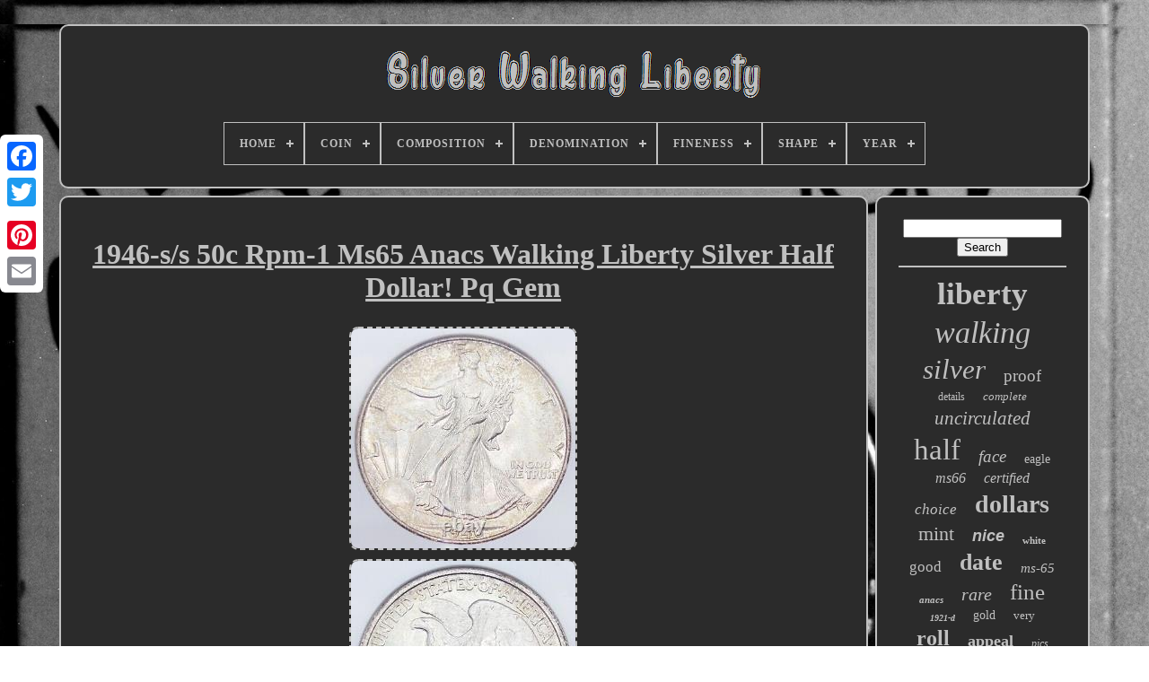

--- FILE ---
content_type: text/html
request_url: https://thesilverwalkingliberty.com/1946_s_s_50c_rpm_1_ms65_anacs_walking_liberty_silver_half_dollar_pq_gem.htm
body_size: 4145
content:


<!DOCTYPE   HTML>    





 <HTML>   




 <HEAD>
 

	  
	   <TITLE> 1946-s/s 50c Rpm-1 Ms65 Anacs Walking Liberty Silver Half Dollar! Pq Gem 	 	 </TITLE> 	 
	
	
 
<!--############################################################-->
<META HTTP-EQUIV="content-type" CONTENT="text/html; charset=UTF-8">
  

	 	 <META CONTENT="width=device-width, initial-scale=1" NAME="viewport"> 	  
  
	
		 <LINK TYPE="text/css"	HREF="https://thesilverwalkingliberty.com/belaq.css"  REL="stylesheet">  	 	 
 
	
  
	
<!--############################################################-->
<LINK REL="stylesheet" HREF="https://thesilverwalkingliberty.com/rytozihiqe.css" TYPE="text/css">  
	

	     <SCRIPT   SRC="https://code.jquery.com/jquery-latest.min.js" TYPE="text/javascript">

		</SCRIPT>	
		 
	
<SCRIPT	SRC="https://thesilverwalkingliberty.com/cuti.js"  TYPE="text/javascript"></SCRIPT>
 
	
	
	 
 <SCRIPT SRC="https://thesilverwalkingliberty.com/lujo.js"  TYPE="text/javascript">
 

 

	</SCRIPT>
 
	
 	
<SCRIPT	ASYNC   TYPE="text/javascript"	SRC="https://thesilverwalkingliberty.com/jiqelewy.js"> </SCRIPT> 
 
	<SCRIPT	ASYNC SRC="https://thesilverwalkingliberty.com/bohoxekuse.js" TYPE="text/javascript">


</SCRIPT> 

	
	 

<SCRIPT TYPE="text/javascript">  	var a2a_config = a2a_config || {};a2a_config.no_3p = 1;	
</SCRIPT> 
	
 <SCRIPT   SRC="//static.addtoany.com/menu/page.js" ASYNC TYPE="text/javascript">  </SCRIPT>
 


	


 <SCRIPT SRC="//static.addtoany.com/menu/page.js"	TYPE="text/javascript" ASYNC> 	  </SCRIPT>		 
	 	   <SCRIPT   ASYNC SRC="//static.addtoany.com/menu/page.js" TYPE="text/javascript">
	</SCRIPT> 
 


   </HEAD> 

 	
  	
 
<BODY DATA-ID="185643776948">




	 <DIV   CLASS="a2a_kit a2a_kit_size_32 a2a_floating_style a2a_vertical_style"  STYLE="left:0px; top:150px;">
	


		   

 <A  CLASS="a2a_button_facebook">
 
</A>		
		 
 <A CLASS="a2a_button_twitter">
</A>	
 
		<A  CLASS="a2a_button_google_plus"> </A>	 	
		  
 	
<A  CLASS="a2a_button_pinterest">	   </A> 
  
		 
 <A CLASS="a2a_button_email">	 </A> 


	
 
</DIV>
	
 
 

	
 	<DIV ID="fygepyzo">	
	
   	 
				<DIV  ID="gugaxek">	 	   
			  
<A HREF="https://thesilverwalkingliberty.com/">
 

	<IMG  SRC="https://thesilverwalkingliberty.com/silver_walking_liberty.gif"  ALT="Silver Walking Liberty"> 
	</A>    

			
<div id='hojusavup' class='align-center'>
<ul>
<li class='has-sub'><a href='https://thesilverwalkingliberty.com/'><span>Home</span></a>
<ul>
	<li><a href='https://thesilverwalkingliberty.com/newest_items_silver_walking_liberty.htm'><span>Newest items</span></a></li>
	<li><a href='https://thesilverwalkingliberty.com/most_viewed_items_silver_walking_liberty.htm'><span>Most viewed items</span></a></li>
	<li><a href='https://thesilverwalkingliberty.com/latest_videos_silver_walking_liberty.htm'><span>Latest videos</span></a></li>
</ul>
</li>

<li class='has-sub'><a href='https://thesilverwalkingliberty.com/coin/'><span>Coin</span></a>
<ul>
	<li><a href='https://thesilverwalkingliberty.com/coin/american_eagle.htm'><span>American Eagle (17)</span></a></li>
	<li><a href='https://thesilverwalkingliberty.com/coin/canadian_maple_leaf.htm'><span>Canadian Maple Leaf (2)</span></a></li>
	<li><a href='https://thesilverwalkingliberty.com/coin/franklin.htm'><span>Franklin (6)</span></a></li>
	<li><a href='https://thesilverwalkingliberty.com/coin/franklin_half_dollar.htm'><span>Franklin Half Dollar (4)</span></a></li>
	<li><a href='https://thesilverwalkingliberty.com/coin/liberty_walking.htm'><span>Liberty Walking (2351)</span></a></li>
	<li><a href='https://thesilverwalkingliberty.com/coin/mixed_lot.htm'><span>Mixed Lot (3)</span></a></li>
	<li><a href='https://thesilverwalkingliberty.com/coin/morgan.htm'><span>Morgan (2)</span></a></li>
	<li><a href='https://thesilverwalkingliberty.com/coin/standing_liberty.htm'><span>Standing Liberty (2)</span></a></li>
	<li><a href='https://thesilverwalkingliberty.com/coin/walking_liberty.htm'><span>Walking Liberty (58)</span></a></li>
	<li><a href='https://thesilverwalkingliberty.com/newest_items_silver_walking_liberty.htm'>... (1931)</a></li>
</ul>
</li>

<li class='has-sub'><a href='https://thesilverwalkingliberty.com/composition/'><span>Composition</span></a>
<ul>
	<li><a href='https://thesilverwalkingliberty.com/composition/90_silver.htm'><span>90% Silver (19)</span></a></li>
	<li><a href='https://thesilverwalkingliberty.com/composition/90_usa_silver.htm'><span>90% Usa Silver (2)</span></a></li>
	<li><a href='https://thesilverwalkingliberty.com/composition/silver.htm'><span>Silver (3371)</span></a></li>
	<li><a href='https://thesilverwalkingliberty.com/composition/silver_copper.htm'><span>Silver / Copper (2)</span></a></li>
	<li><a href='https://thesilverwalkingliberty.com/composition/silver_99_9.htm'><span>Silver 99.9% (31)</span></a></li>
	<li><a href='https://thesilverwalkingliberty.com/newest_items_silver_walking_liberty.htm'>... (951)</a></li>
</ul>
</li>

<li class='has-sub'><a href='https://thesilverwalkingliberty.com/denomination/'><span>Denomination</span></a>
<ul>
	<li><a href='https://thesilverwalkingliberty.com/denomination/0_50.htm'><span>$0.50 (20)</span></a></li>
	<li><a href='https://thesilverwalkingliberty.com/denomination/1_usd.htm'><span>$1 (usd) (16)</span></a></li>
	<li><a href='https://thesilverwalkingliberty.com/denomination/10.htm'><span>$10 (2)</span></a></li>
	<li><a href='https://thesilverwalkingliberty.com/denomination/1_oz.htm'><span>1 Oz (2)</span></a></li>
	<li><a href='https://thesilverwalkingliberty.com/denomination/1_oz.htm'><span>1 Oz. (6)</span></a></li>
	<li><a href='https://thesilverwalkingliberty.com/denomination/10_oz.htm'><span>10 Oz. (4)</span></a></li>
	<li><a href='https://thesilverwalkingliberty.com/denomination/25c.htm'><span>25c (2)</span></a></li>
	<li><a href='https://thesilverwalkingliberty.com/denomination/5_oz.htm'><span>5 Oz (3)</span></a></li>
	<li><a href='https://thesilverwalkingliberty.com/denomination/50_cents.htm'><span>50 Cents (8)</span></a></li>
	<li><a href='https://thesilverwalkingliberty.com/denomination/50c.htm'><span>50c (2798)</span></a></li>
	<li><a href='https://thesilverwalkingliberty.com/denomination/dollar.htm'><span>Dollar (114)</span></a></li>
	<li><a href='https://thesilverwalkingliberty.com/denomination/half_dollar.htm'><span>Half Dollar (2)</span></a></li>
	<li><a href='https://thesilverwalkingliberty.com/denomination/walking_liberty.htm'><span>Walking Liberty (3)</span></a></li>
	<li><a href='https://thesilverwalkingliberty.com/newest_items_silver_walking_liberty.htm'>... (1396)</a></li>
</ul>
</li>

<li class='has-sub'><a href='https://thesilverwalkingliberty.com/fineness/'><span>Fineness</span></a>
<ul>
	<li><a href='https://thesilverwalkingliberty.com/fineness/0_9.htm'><span>0.9 (1014)</span></a></li>
	<li><a href='https://thesilverwalkingliberty.com/fineness/900.htm'><span>.900 (8)</span></a></li>
	<li><a href='https://thesilverwalkingliberty.com/fineness/0_90.htm'><span>0.90 (3)</span></a></li>
	<li><a href='https://thesilverwalkingliberty.com/fineness/0_900.htm'><span>0.900 (47)</span></a></li>
	<li><a href='https://thesilverwalkingliberty.com/fineness/999.htm'><span>.999 (11)</span></a></li>
	<li><a href='https://thesilverwalkingliberty.com/fineness/0_999.htm'><span>0.999 (98)</span></a></li>
	<li><a href='https://thesilverwalkingliberty.com/fineness/0_9999.htm'><span>0.9999 (2)</span></a></li>
	<li><a href='https://thesilverwalkingliberty.com/fineness/90.htm'><span>90% (4)</span></a></li>
	<li><a href='https://thesilverwalkingliberty.com/fineness/999.htm'><span>999 (22)</span></a></li>
	<li><a href='https://thesilverwalkingliberty.com/newest_items_silver_walking_liberty.htm'>... (3167)</a></li>
</ul>
</li>

<li class='has-sub'><a href='https://thesilverwalkingliberty.com/shape/'><span>Shape</span></a>
<ul>
	<li><a href='https://thesilverwalkingliberty.com/shape/bar.htm'><span>Bar (12)</span></a></li>
	<li><a href='https://thesilverwalkingliberty.com/shape/coin.htm'><span>Coin (9)</span></a></li>
	<li><a href='https://thesilverwalkingliberty.com/shape/round.htm'><span>Round (88)</span></a></li>
	<li><a href='https://thesilverwalkingliberty.com/newest_items_silver_walking_liberty.htm'>... (4267)</a></li>
</ul>
</li>

<li class='has-sub'><a href='https://thesilverwalkingliberty.com/year/'><span>Year</span></a>
<ul>
	<li><a href='https://thesilverwalkingliberty.com/year/1916.htm'><span>1916 (282)</span></a></li>
	<li><a href='https://thesilverwalkingliberty.com/year/1916_1947.htm'><span>1916-1947 (81)</span></a></li>
	<li><a href='https://thesilverwalkingliberty.com/year/1917.htm'><span>1917 (149)</span></a></li>
	<li><a href='https://thesilverwalkingliberty.com/year/1918.htm'><span>1918 (92)</span></a></li>
	<li><a href='https://thesilverwalkingliberty.com/year/1919.htm'><span>1919 (102)</span></a></li>
	<li><a href='https://thesilverwalkingliberty.com/year/1921.htm'><span>1921 (369)</span></a></li>
	<li><a href='https://thesilverwalkingliberty.com/year/1934.htm'><span>1934 (87)</span></a></li>
	<li><a href='https://thesilverwalkingliberty.com/year/1935.htm'><span>1935 (56)</span></a></li>
	<li><a href='https://thesilverwalkingliberty.com/year/1936.htm'><span>1936 (110)</span></a></li>
	<li><a href='https://thesilverwalkingliberty.com/year/1937.htm'><span>1937 (81)</span></a></li>
	<li><a href='https://thesilverwalkingliberty.com/year/1938.htm'><span>1938 (189)</span></a></li>
	<li><a href='https://thesilverwalkingliberty.com/year/1939.htm'><span>1939 (101)</span></a></li>
	<li><a href='https://thesilverwalkingliberty.com/year/1940.htm'><span>1940 (64)</span></a></li>
	<li><a href='https://thesilverwalkingliberty.com/year/1941.htm'><span>1941 (174)</span></a></li>
	<li><a href='https://thesilverwalkingliberty.com/year/1942.htm'><span>1942 (204)</span></a></li>
	<li><a href='https://thesilverwalkingliberty.com/year/1943.htm'><span>1943 (152)</span></a></li>
	<li><a href='https://thesilverwalkingliberty.com/year/1944.htm'><span>1944 (117)</span></a></li>
	<li><a href='https://thesilverwalkingliberty.com/year/1945.htm'><span>1945 (127)</span></a></li>
	<li><a href='https://thesilverwalkingliberty.com/year/1946.htm'><span>1946 (156)</span></a></li>
	<li><a href='https://thesilverwalkingliberty.com/year/1947.htm'><span>1947 (77)</span></a></li>
	<li><a href='https://thesilverwalkingliberty.com/newest_items_silver_walking_liberty.htm'>... (1606)</a></li>
</ul>
</li>

</ul>
</div>

		  </DIV>  

			 <DIV   ID="haloma">	   
			 
   
<DIV	ID="heve">	  	
					 <DIV  ID="lefi">  	
 </DIV> 	

				
<h1 class="[base64]">1946-s/s 50c Rpm-1 Ms65 Anacs Walking Liberty Silver Half Dollar! Pq Gem 		</h1> 
  <img class="dmd92n2m8" src="https://thesilverwalkingliberty.com/fupygopij/1946_s_s_50c_Rpm_1_Ms65_Anacs_Walking_Liberty_Silver_Half_Dollar_Pq_Gem_01_dxk.jpg" title="1946-s/s 50c Rpm-1 Ms65 Anacs Walking Liberty Silver Half Dollar! Pq Gem" alt="1946-s/s 50c Rpm-1 Ms65 Anacs Walking Liberty Silver Half Dollar! Pq Gem"/>
<br/> <img class="dmd92n2m8" src="https://thesilverwalkingliberty.com/fupygopij/1946_s_s_50c_Rpm_1_Ms65_Anacs_Walking_Liberty_Silver_Half_Dollar_Pq_Gem_02_dwup.jpg" title="1946-s/s 50c Rpm-1 Ms65 Anacs Walking Liberty Silver Half Dollar! Pq Gem" alt="1946-s/s 50c Rpm-1 Ms65 Anacs Walking Liberty Silver Half Dollar! Pq Gem"/> 

<br/>	<img class="dmd92n2m8" src="https://thesilverwalkingliberty.com/fupygopij/1946_s_s_50c_Rpm_1_Ms65_Anacs_Walking_Liberty_Silver_Half_Dollar_Pq_Gem_03_ke.jpg" title="1946-s/s 50c Rpm-1 Ms65 Anacs Walking Liberty Silver Half Dollar! Pq Gem" alt="1946-s/s 50c Rpm-1 Ms65 Anacs Walking Liberty Silver Half Dollar! Pq Gem"/><br/>	
  
<img class="dmd92n2m8" src="https://thesilverwalkingliberty.com/fupygopij/1946_s_s_50c_Rpm_1_Ms65_Anacs_Walking_Liberty_Silver_Half_Dollar_Pq_Gem_04_xoi.jpg" title="1946-s/s 50c Rpm-1 Ms65 Anacs Walking Liberty Silver Half Dollar! Pq Gem" alt="1946-s/s 50c Rpm-1 Ms65 Anacs Walking Liberty Silver Half Dollar! Pq Gem"/>  <br/> 

<br/><img class="dmd92n2m8" src="https://thesilverwalkingliberty.com/kyquna.gif" title="1946-s/s 50c Rpm-1 Ms65 Anacs Walking Liberty Silver Half Dollar! Pq Gem" alt="1946-s/s 50c Rpm-1 Ms65 Anacs Walking Liberty Silver Half Dollar! Pq Gem"/>

   <img class="dmd92n2m8" src="https://thesilverwalkingliberty.com/masu.gif" title="1946-s/s 50c Rpm-1 Ms65 Anacs Walking Liberty Silver Half Dollar! Pq Gem" alt="1946-s/s 50c Rpm-1 Ms65 Anacs Walking Liberty Silver Half Dollar! Pq Gem"/>  
 
<br/> 
 
	<p>	Enter Slogan in Properties Inspector. 1946-S/S 50C RPM-1 MS65 ANACS WALKING LIBERTY SILVER HALF DOLLAR! The coin shown in the photos is the exact one you will receive. We will try our best to resolve any issues. _gsrx_vers_1436 GS 9.0.5 (1436). 
</p>	 <p>  This item is in the category "Coins & Paper Money\Coins: US\Half Dollars\Liberty Walking (1916-47)". The seller is "coinsxcollectibles" and is located in this country: US. This item can be shipped to United States.	</p> <p>

	  <ul>
<li>Certification: ANACS</li>
<li>Circulated/Uncirculated: Uncirculated</li>
<li>Year: 1946</li>
<li>Mint Location: San Francisco</li>
<li>Denomination: 50C</li>
<li>Grade: MS 65</li>
<li>Composition: Silver</li>
<li>Modified Item: No</li>
<li>Country/Region of Manufacture: United States</li>
<li>Coin: Liberty Walking</li>
 </ul>	
	
	</p>  
	<br/>  <img class="dmd92n2m8" src="https://thesilverwalkingliberty.com/kyquna.gif" title="1946-s/s 50c Rpm-1 Ms65 Anacs Walking Liberty Silver Half Dollar! Pq Gem" alt="1946-s/s 50c Rpm-1 Ms65 Anacs Walking Liberty Silver Half Dollar! Pq Gem"/>

   <img class="dmd92n2m8" src="https://thesilverwalkingliberty.com/masu.gif" title="1946-s/s 50c Rpm-1 Ms65 Anacs Walking Liberty Silver Half Dollar! Pq Gem" alt="1946-s/s 50c Rpm-1 Ms65 Anacs Walking Liberty Silver Half Dollar! Pq Gem"/> 
<br/> 
				
				 <SCRIPT	TYPE="text/javascript"> 

					gapuv();
					
 </SCRIPT>

				
				<DIV CLASS="a2a_kit a2a_default_style" STYLE="margin:10px auto;width:120px;">
					
  	<A CLASS="a2a_button_facebook">


</A> 	
     
					
<A CLASS="a2a_button_twitter">
	
</A>	

					
 <A	CLASS="a2a_button_google_plus">
</A>	
 
					
 
<A CLASS="a2a_button_pinterest"> 	 	</A>  	
					
  	
<A CLASS="a2a_button_email">
</A>
  
				

	
 </DIV>
 
 
					
				
				
 </DIV>	 
 
			


 <DIV ID="hokopice">

  
				
				 
<DIV  ID="dico">	  	 
					

	<HR> 
 
				   </DIV>		  

				

  
	<DIV   ID="qitelot">
</DIV>  
				
				  <DIV ID="xygymybivi">

 
					<a style="font-family:Lansbury;font-size:35px;font-weight:bolder;font-style:normal;text-decoration:none" href="https://thesilverwalkingliberty.com/tags/liberty.htm">liberty</a><a style="font-family:Merlin;font-size:34px;font-weight:normal;font-style:oblique;text-decoration:none" href="https://thesilverwalkingliberty.com/tags/walking.htm">walking</a><a style="font-family:CG Times;font-size:31px;font-weight:normal;font-style:italic;text-decoration:none" href="https://thesilverwalkingliberty.com/tags/silver.htm">silver</a><a style="font-family:Antique Olive;font-size:19px;font-weight:normal;font-style:normal;text-decoration:none" href="https://thesilverwalkingliberty.com/tags/proof.htm">proof</a><a style="font-family:Verdana;font-size:12px;font-weight:lighter;font-style:normal;text-decoration:none" href="https://thesilverwalkingliberty.com/tags/details.htm">details</a><a style="font-family:Aardvark;font-size:13px;font-weight:normal;font-style:oblique;text-decoration:none" href="https://thesilverwalkingliberty.com/tags/complete.htm">complete</a><a style="font-family:New York;font-size:21px;font-weight:normal;font-style:italic;text-decoration:none" href="https://thesilverwalkingliberty.com/tags/uncirculated.htm">uncirculated</a><a style="font-family:Algerian;font-size:33px;font-weight:lighter;font-style:normal;text-decoration:none" href="https://thesilverwalkingliberty.com/tags/half.htm">half</a><a style="font-family:Letter Gothic;font-size:19px;font-weight:lighter;font-style:italic;text-decoration:none" href="https://thesilverwalkingliberty.com/tags/face.htm">face</a><a style="font-family:Bookman Old Style;font-size:14px;font-weight:normal;font-style:normal;text-decoration:none" href="https://thesilverwalkingliberty.com/tags/eagle.htm">eagle</a><a style="font-family:Footlight MT Light;font-size:16px;font-weight:lighter;font-style:oblique;text-decoration:none" href="https://thesilverwalkingliberty.com/tags/ms66.htm">ms66</a><a style="font-family:Aardvark;font-size:16px;font-weight:lighter;font-style:italic;text-decoration:none" href="https://thesilverwalkingliberty.com/tags/certified.htm">certified</a><a style="font-family:Arial Narrow;font-size:17px;font-weight:lighter;font-style:oblique;text-decoration:none" href="https://thesilverwalkingliberty.com/tags/choice.htm">choice</a><a style="font-family:Desdemona;font-size:28px;font-weight:bold;font-style:normal;text-decoration:none" href="https://thesilverwalkingliberty.com/tags/dollars.htm">dollars</a><a style="font-family:Times New Roman;font-size:22px;font-weight:lighter;font-style:normal;text-decoration:none" href="https://thesilverwalkingliberty.com/tags/mint.htm">mint</a><a style="font-family:Arial;font-size:18px;font-weight:bolder;font-style:oblique;text-decoration:none" href="https://thesilverwalkingliberty.com/tags/nice.htm">nice</a><a style="font-family:Univers;font-size:11px;font-weight:bolder;font-style:normal;text-decoration:none" href="https://thesilverwalkingliberty.com/tags/white.htm">white</a><a style="font-family:Braggadocio;font-size:17px;font-weight:lighter;font-style:normal;text-decoration:none" href="https://thesilverwalkingliberty.com/tags/good.htm">good</a><a style="font-family:Comic Sans MS;font-size:26px;font-weight:bold;font-style:normal;text-decoration:none" href="https://thesilverwalkingliberty.com/tags/date.htm">date</a><a style="font-family:Script MT Bold;font-size:15px;font-weight:normal;font-style:oblique;text-decoration:none" href="https://thesilverwalkingliberty.com/tags/ms_65.htm">ms-65</a><a style="font-family:Footlight MT Light;font-size:11px;font-weight:bold;font-style:italic;text-decoration:none" href="https://thesilverwalkingliberty.com/tags/anacs.htm">anacs</a><a style="font-family:Minion Web;font-size:20px;font-weight:lighter;font-style:oblique;text-decoration:none" href="https://thesilverwalkingliberty.com/tags/rare.htm">rare</a><a style="font-family:Minion Web;font-size:25px;font-weight:normal;font-style:normal;text-decoration:none" href="https://thesilverwalkingliberty.com/tags/fine.htm">fine</a><a style="font-family:Univers;font-size:10px;font-weight:bolder;font-style:italic;text-decoration:none" href="https://thesilverwalkingliberty.com/tags/1921_d.htm">1921-d</a><a style="font-family:Britannic Bold;font-size:14px;font-weight:normal;font-style:normal;text-decoration:none" href="https://thesilverwalkingliberty.com/tags/gold.htm">gold</a><a style="font-family:OzHandicraft BT;font-size:13px;font-weight:normal;font-style:normal;text-decoration:none" href="https://thesilverwalkingliberty.com/tags/very.htm">very</a><a style="font-family:Garamond;font-size:24px;font-weight:bold;font-style:normal;text-decoration:none" href="https://thesilverwalkingliberty.com/tags/roll.htm">roll</a><a style="font-family:Braggadocio;font-size:18px;font-weight:bold;font-style:normal;text-decoration:none" href="https://thesilverwalkingliberty.com/tags/appeal.htm">appeal</a><a style="font-family:Arial Narrow;font-size:12px;font-weight:lighter;font-style:italic;text-decoration:none" href="https://thesilverwalkingliberty.com/tags/pics.htm">pics</a><a style="font-family:Motor;font-size:32px;font-weight:normal;font-style:oblique;text-decoration:none" href="https://thesilverwalkingliberty.com/tags/dollar.htm">dollar</a><a style="font-family:New York;font-size:30px;font-weight:normal;font-style:oblique;text-decoration:none" href="https://thesilverwalkingliberty.com/tags/pcgs.htm">pcgs</a><a style="font-family:New York;font-size:15px;font-weight:normal;font-style:oblique;text-decoration:none" href="https://thesilverwalkingliberty.com/tags/ms64.htm">ms64</a><a style="font-family:Verdana;font-size:29px;font-weight:bold;font-style:normal;text-decoration:none" href="https://thesilverwalkingliberty.com/tags/coin.htm">coin</a><a style="font-family:Haettenschweiler;font-size:23px;font-weight:normal;font-style:oblique;text-decoration:none" href="https://thesilverwalkingliberty.com/tags/ms65.htm">ms65</a><a style="font-family:Expo;font-size:27px;font-weight:bold;font-style:italic;text-decoration:none" href="https://thesilverwalkingliberty.com/tags/coins.htm">coins</a>  
				
  </DIV>		
  
			
			
</DIV>	
	
  
		   </DIV>	  
	
		 	<DIV   ID="fifyjinako">


 
		
			
<UL>   	 
				

	 
<LI>	
	
	
					 


<A  HREF="https://thesilverwalkingliberty.com/">
 Home 	  </A>
   	
				 

 </LI> 
				  <LI>
 

					
 <A HREF="https://thesilverwalkingliberty.com/contactus.php"> Contact </A>		 
				  	
</LI> 
 
						 

 	 <LI>
  
					
		<A HREF="https://thesilverwalkingliberty.com/privacypolicy.htm">
 
 
Privacy Policies 

</A> 	

				
	</LI>
 

				  
<LI> 
					
 
<A   HREF="https://thesilverwalkingliberty.com/tos.htm">
Service Agreement </A> 
					

</LI>



				

			 
  	
	
</UL> 	


			
		 	</DIV>


	  	
</DIV>
 	

   
 </BODY>	

 </HTML>
	 